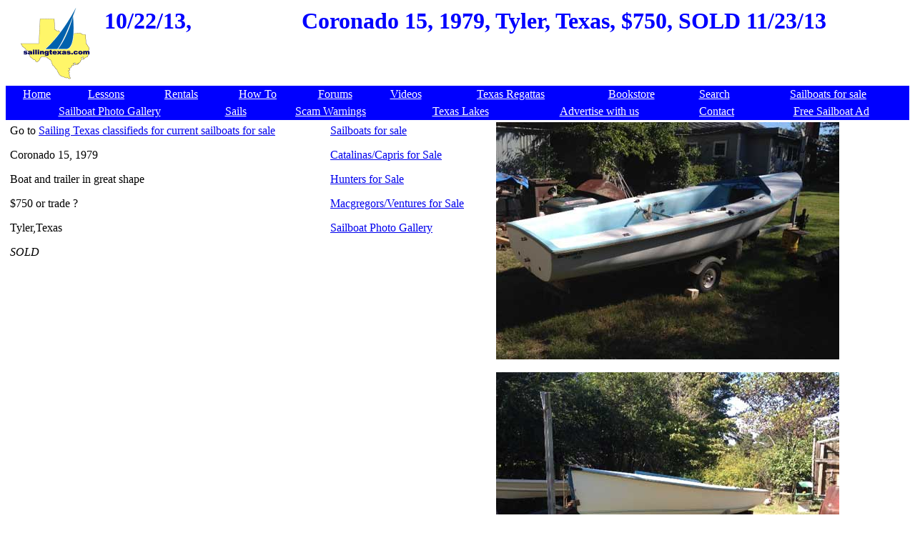

--- FILE ---
content_type: text/html
request_url: https://sailingtexas.com/201301/scoronado15116.html
body_size: 1375
content:
<!DOCTYPE HTML PUBLIC "-//W3C//DTD HTML 4.0 Transitional//EN">

<html>
<head>
<title>Coronado 15, 1979, Tyler, Texas, sailboat for sale from Sailing Texas, yacht for sale</title>
<meta http-equiv="Content-Type" content="text/html; charset=utf-8">
<META NAME="keywords" CONTENT="Coronado 15, 1979, Tyler, Texas, sailboat, yacht sale, sailboat for sale"> 
<META NAME="description" CONTENT="Coronado 15, 1979, Tyler, Texas, yacht for sale, sailboat for sale">
<META HTTP-EQUIV="Pragma" CONTENT="no-cache"> 
<meta http-equiv="Cache-Control" Content="no-cache">
</head>
<body>
<table width=100%>

<td align=center border=0>
<a href=https://www.sailingtexas.com/><img src=sailingtexasthumbnail.gif border=0 alt="Sailing Texas home page"></a>

</td>

<td valign=top><FONT COLOR="#0000ff"><font size=6><b>10/22/13, </b>
</td>
<td valign=top><h1 align=center><FONT COLOR="#0000ff">Coronado 15, 1979, Tyler, Texas, $750, SOLD 11/23/13  </font></h1>
</td>
</table>

<table width=100%>
<td align=center>
<!-- ValueClick Media 468x60 and 728x90 Banner CODE for Sailing Texas -->
<script type="text/javascript">var vclk_options = {sid:10535,media_id:1,media_type:5,version:"1.4"};</script><script class="vclk_pub_code" type="text/javascript" src="https://cdn.fastclick.net/js/adcodes/pubcode.min.js?sid=10535&media_id=1&media_type=5&version=1.4&exc=1"></script><noscript><a href="https://media.fastclick.net/w/click.here?sid=10535&m=1&c=1" target="_blank"><img src="https://media.fastclick.net/w/get.media?sid=10535&m=1&tp=5&d=s&c=1&vcm_acv=1.4" width="728" height="90" border="1"></a></noscript>
<!-- ValueClick Media 468x60 and 728x90 Banner CODE for Sailing Texas -->

</td>
</table>

<table border=0 bgcolor="blue" width=100% height=24>
<tr>
<td align=center><a href=https://www.sailingtexas.com/index.html> <font color="ffffff">Home</a></td>
<td align=center><a href=https://www.sailingtexas.com/clessons.html> <font color="ffffff">Lessons</a></td>
<td align=center><a href=https://www.sailingtexas.com/crentals.html><font color="ffffff">Rentals</a></td>
<td align=center><a href=https://www.sailingtexas.com/chowtoindex.html><font color="ffffff">How To</a></td>
<td align=center><a href=https://sailingtexas.proboards102.com/index.cgi><font color="ffffff">Forums</a></td>
<td align=center><a href=https://www.sailingtexas.com/Movies/sailingvideosindex.html><font color="ffffff">Videos</a></td>
<td align=center><a href=https://www.sailingtexas.com/race0000.html><font color="ffffff">Texas Regattas</a></td>
<td align=center><a href=https://www.sailingtexas.com/cbooklearning.html><font color="ffffff">Bookstore</a></td>
<td align=center><a href=https://www.sailingtexas.com/csrch.html target="_blank"><font color="ffffff">Search</a></td>
<td align=center><a href=https://www.sailingtexas.com/cboats.html><font color="ffffff">Sailboats for sale</a></td>

</tr>
</table>

<table border=0 bgcolor="blue" width=100% height=24>
<font color=white>
<tr>
<td align=center><a href=https://www.sailingtexas.com/cboats99.html><font color="ffffff">Sailboat Photo Gallery</a><br></td>
<td align=center><a href=https://www.sailingtexas.com/csails.html><font color="ffffff">Sails</a><br></td>
<td align=center><a href=https://www.sailingtexas.com/chumor4.html><font color="ffffff">Scam Warnings</a></td>
<td align=center><a href=https://www.sailingtexas.com/clakesoftexas.html><font color="ffffff">Texas Lakes</a></td>
<td align=center><a href=https://www.sailingtexas.com/cadvertise.html><font color="ffffff">Advertise with us</a></td>
<td align=center><a href=https://www.sailingtexas.com/contact.html><font color="ffffff">Contact</a></td>
<td align=center><a href=https://www.sailingtexas.com/cboatsclassifieds.html><font color="ffffff">Free Sailboat Ad</a></td>
</tr>
</table>

<font color=black>

<table width=100%>
<td valign=top>

<table width=100%>
<td valign=top>
<p>Go to <a href="https://www.sailingtexas.com/cboats.html" target="_blank"> Sailing Texas classifieds for current sailboats for sale </a><br>
<p>Coronado 15, 1979
<p>Boat and trailer in great shape  
<p>$750 or trade ? 
<p>Tyler,Texas
<p>
<!-- <a href="mailto:gakfoster@gmail.com?subject=Sailing Texas for Coronado 15116">Email Glenn </a>at gakfoster@gmail.com<br>
<li>or phone 903-894-8684 -->
<i>SOLD </i> 

</td>
<td valign=top>

<!-- ValueClick Media 300x250 Medium Rectangle CODE for Sailing Texas -->
<script type="text/javascript">var vclk_options = {sid:10535,media_id:6,media_type:8,version:"1.4"};</script><script class="vclk_pub_code" type="text/javascript" src="https://cdn.fastclick.net/js/adcodes/pubcode.min.js?sid=10535&media_id=6&media_type=8&version=1.4&exc=1"></script><noscript><a href="https://media.fastclick.net/w/click.here?sid=10535&m=6&c=1" target="_blank"><img src="https://media.fastclick.net/w/get.media?sid=10535&m=6&tp=8&d=s&c=1&vcm_acv=1.4" width="300" height="250" border="1"></a></noscript>
<!-- ValueClick Media 300x250 Medium Rectangle CODE for Sailing Texas -->

<p align=center>
<!-- ValueClick Media 180x150 Rectangle CODE for Sailing Texas -->
<script type="text/javascript">var vclk_options = {sid:10535,media_id:7,media_type:9,version:"1.4"};</script><script class="vclk_pub_code" type="text/javascript" src="https://cdn.fastclick.net/js/adcodes/pubcode.min.js?sid=10535&media_id=7&media_type=9&version=1.4&exc=1"></script><noscript><a href="https://media.fastclick.net/w/click.here?sid=10535&m=7&c=1" target="_blank"><img src="https://media.fastclick.net/w/get.media?sid=10535&m=7&tp=9&d=s&c=1&vcm_acv=1.4" width="180" height="150" border="1"></a></noscript>
<!-- ValueClick Media 180x150 Rectangle CODE for Sailing Texas -->

<p align=left><a href=https://www.sailingtexas.com/cboats.html>Sailboats for sale</a>
<p><a href=https://www.sailingtexas.com/cboats2catalinas.html>Catalinas/Capris for Sale</a>
<p><a href=https://www.sailingtexas.com/cboats2hunters.html>Hunters for Sale</a>
<p><a href=https://www.sailingtexas.com/cboats2macs.html>Macgregors/Ventures for Sale</a>
<p><a href=https://www.sailingtexas.com/cboats99.html>Sailboat Photo Gallery</a>
</td>
</table>

<p align=center>
<script type="text/javascript"><!--
google_ad_client = "pub-9001772043652166";
/* Sailboat Pages, multiple rectangle */
google_ad_slot = "5453007818";
google_ad_width = 300;
google_ad_height = 250;
//-->
</script>
<script type="text/javascript"
src="https://pagead2.googlesyndication.com/pagead/show_ads.js">
</script>

</td>
<td valign=top>
<img src="https://www.sailingtexas.com/Pics4/piccoronado15116a.jpg" alt="Coronado 15, 1979 sailboat"><br><br>
<img src="https://www.sailingtexas.com/Pics4/piccoronado15116b.jpg" alt="Coronado 15, 1979 sailboat"><br><br>
<img src="https://www.sailingtexas.com/Pics4/piccoronado15116c.jpg" alt="Coronado 15, 1979 sailboat"><br><br>

Ad views 
<IMG SRC=https://visit.webhosting.yahoo.com/counter.gif ALT="Counter">

</td>

</table>
</body>
</html>

--- FILE ---
content_type: text/html; charset=utf-8
request_url: https://www.google.com/recaptcha/api2/aframe
body_size: 265
content:
<!DOCTYPE HTML><html><head><meta http-equiv="content-type" content="text/html; charset=UTF-8"></head><body><script nonce="as93OIeYiPkdClfwo2sOYw">/** Anti-fraud and anti-abuse applications only. See google.com/recaptcha */ try{var clients={'sodar':'https://pagead2.googlesyndication.com/pagead/sodar?'};window.addEventListener("message",function(a){try{if(a.source===window.parent){var b=JSON.parse(a.data);var c=clients[b['id']];if(c){var d=document.createElement('img');d.src=c+b['params']+'&rc='+(localStorage.getItem("rc::a")?sessionStorage.getItem("rc::b"):"");window.document.body.appendChild(d);sessionStorage.setItem("rc::e",parseInt(sessionStorage.getItem("rc::e")||0)+1);localStorage.setItem("rc::h",'1768931365897');}}}catch(b){}});window.parent.postMessage("_grecaptcha_ready", "*");}catch(b){}</script></body></html>